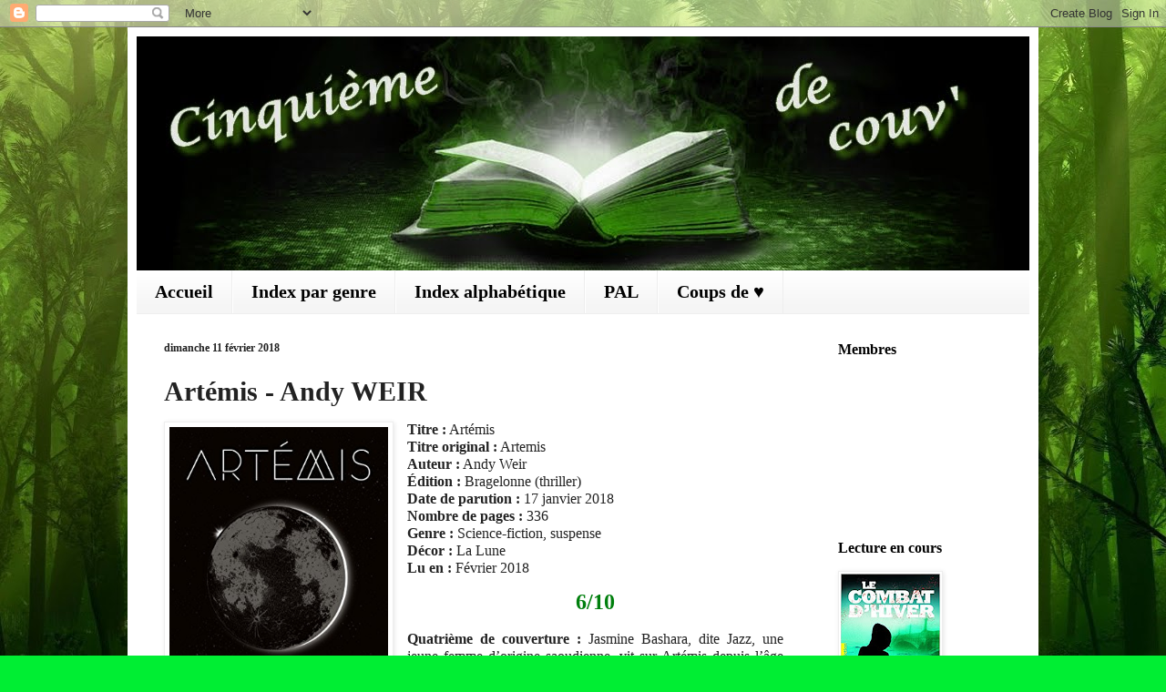

--- FILE ---
content_type: text/html; charset=UTF-8
request_url: http://cinquieme-de-couv.blogspot.com/2018/02/titre-artemis-titre-original-artemis.html
body_size: 13207
content:
<!DOCTYPE html>
<html class='v2' dir='ltr' lang='fr'>
<head>
<link href='https://www.blogger.com/static/v1/widgets/335934321-css_bundle_v2.css' rel='stylesheet' type='text/css'/>
<meta content='width=1100' name='viewport'/>
<meta content='text/html; charset=UTF-8' http-equiv='Content-Type'/>
<meta content='blogger' name='generator'/>
<link href='http://cinquieme-de-couv.blogspot.com/favicon.ico' rel='icon' type='image/x-icon'/>
<link href='http://cinquieme-de-couv.blogspot.com/2018/02/titre-artemis-titre-original-artemis.html' rel='canonical'/>
<link rel="alternate" type="application/atom+xml" title="Cinquième de Couv&#39; - Atom" href="http://cinquieme-de-couv.blogspot.com/feeds/posts/default" />
<link rel="alternate" type="application/rss+xml" title="Cinquième de Couv&#39; - RSS" href="http://cinquieme-de-couv.blogspot.com/feeds/posts/default?alt=rss" />
<link rel="service.post" type="application/atom+xml" title="Cinquième de Couv&#39; - Atom" href="https://www.blogger.com/feeds/2454905626818799969/posts/default" />

<link rel="alternate" type="application/atom+xml" title="Cinquième de Couv&#39; - Atom" href="http://cinquieme-de-couv.blogspot.com/feeds/1821987945410968542/comments/default" />
<!--Can't find substitution for tag [blog.ieCssRetrofitLinks]-->
<link href='https://blogger.googleusercontent.com/img/b/R29vZ2xl/AVvXsEgEHuXN24HiN1SxJH2OtSClsIiNH4UclJMfs0n-JVHox7weRs6As8SGWCNtqhXNIn8Gtw09HlYMejeWf9MAFeS7tbCPDV4awnOrbR-vM59a2sA2q0DXy5cH4Ffq_1G1ZKuU5gluSLifkiLB/s1600/art%25C3%25A9mis.jpg' rel='image_src'/>
<meta content='http://cinquieme-de-couv.blogspot.com/2018/02/titre-artemis-titre-original-artemis.html' property='og:url'/>
<meta content='Artémis - Andy WEIR' property='og:title'/>
<meta content='  Titre :  Artémis  Titre original :  Artemis  Auteur :  Andy Weir  Édition :  Bragelonne (thriller)  Date de parution :  17 janvier 2018  N...' property='og:description'/>
<meta content='https://blogger.googleusercontent.com/img/b/R29vZ2xl/AVvXsEgEHuXN24HiN1SxJH2OtSClsIiNH4UclJMfs0n-JVHox7weRs6As8SGWCNtqhXNIn8Gtw09HlYMejeWf9MAFeS7tbCPDV4awnOrbR-vM59a2sA2q0DXy5cH4Ffq_1G1ZKuU5gluSLifkiLB/w1200-h630-p-k-no-nu/art%25C3%25A9mis.jpg' property='og:image'/>
<title>Cinquième de Couv': Artémis - Andy WEIR</title>
<style id='page-skin-1' type='text/css'><!--
/*
-----------------------------------------------
Blogger Template Style
Name:     Simple
Designer: Blogger
URL:      www.blogger.com
----------------------------------------------- */
/* Content
----------------------------------------------- */
body {
font: normal normal 12px Arial, Tahoma, Helvetica, FreeSans, sans-serif;
color: #222222;
background: #00ee33 url(http://1.bp.blogspot.com/-X_v2_ZE3hJw/V4UBzwTSCHI/AAAAAAAABGc/LCM8QToAUZsEujvnAxGDAh9Z9rKgfMDXwCK4B/s0/lAVwDqO.jpg) repeat fixed top left;
padding: 0 40px 40px 40px;
}
html body .region-inner {
min-width: 0;
max-width: 100%;
width: auto;
}
h2 {
font-size: 22px;
}
a:link {
text-decoration:none;
color: #007f0d;
}
a:visited {
text-decoration:none;
color: #007f0d;
}
a:hover {
text-decoration:underline;
color: #007f0d;
}
.body-fauxcolumn-outer .fauxcolumn-inner {
background: transparent none repeat scroll top left;
_background-image: none;
}
.body-fauxcolumn-outer .cap-top {
position: absolute;
z-index: 1;
height: 400px;
width: 100%;
}
.body-fauxcolumn-outer .cap-top .cap-left {
width: 100%;
background: transparent none repeat-x scroll top left;
_background-image: none;
}
.content-outer {
-moz-box-shadow: 0 0 40px rgba(0, 0, 0, .15);
-webkit-box-shadow: 0 0 5px rgba(0, 0, 0, .15);
-goog-ms-box-shadow: 0 0 10px #333333;
box-shadow: 0 0 40px rgba(0, 0, 0, .15);
margin-bottom: 1px;
}
.content-inner {
padding: 10px 10px;
}
.content-inner {
background-color: #ffffff;
}
/* Header
----------------------------------------------- */
.header-outer {
background: #19cc11 url(https://resources.blogblog.com/blogblog/data/1kt/simple/gradients_light.png) repeat-x scroll 0 -400px;
_background-image: none;
}
.Header h1 {
font: normal normal 60px Arial, Tahoma, Helvetica, FreeSans, sans-serif;
color: #ffffff;
text-shadow: 1px 2px 3px rgba(0, 0, 0, .2);
}
.Header h1 a {
color: #ffffff;
}
.Header .description {
font-size: 140%;
color: #ffffff;
}
.header-inner .Header .titlewrapper {
padding: 22px 30px;
}
.header-inner .Header .descriptionwrapper {
padding: 0 30px;
}
/* Tabs
----------------------------------------------- */
.tabs-inner .section:first-child {
border-top: 0 solid #eeeeee;
}
.tabs-inner .section:first-child ul {
margin-top: -0;
border-top: 0 solid #eeeeee;
border-left: 0 solid #eeeeee;
border-right: 0 solid #eeeeee;
}
.tabs-inner .widget ul {
background: #f5f5f5 url(https://resources.blogblog.com/blogblog/data/1kt/simple/gradients_light.png) repeat-x scroll 0 -800px;
_background-image: none;
border-bottom: 1px solid #eeeeee;
margin-top: 0;
margin-left: -30px;
margin-right: -30px;
}
.tabs-inner .widget li a {
display: inline-block;
padding: .6em 1em;
font: normal bold 20px 'Times New Roman', Times, FreeSerif, serif;
color: #000000;
border-left: 1px solid #ffffff;
border-right: 1px solid #eeeeee;
}
.tabs-inner .widget li:first-child a {
border-left: none;
}
.tabs-inner .widget li.selected a, .tabs-inner .widget li a:hover {
color: #000000;
background-color: #eeeeee;
text-decoration: none;
}
/* Columns
----------------------------------------------- */
.main-outer {
border-top: 0 solid #ffffff;
}
.fauxcolumn-left-outer .fauxcolumn-inner {
border-right: 1px solid #ffffff;
}
.fauxcolumn-right-outer .fauxcolumn-inner {
border-left: 1px solid #ffffff;
}
/* Headings
----------------------------------------------- */
div.widget > h2,
div.widget h2.title {
margin: 0 0 1em 0;
font: normal bold 16px 'Times New Roman', Times, FreeSerif, serif;
color: #000000;
}
/* Widgets
----------------------------------------------- */
.widget .zippy {
color: #999999;
text-shadow: 2px 2px 1px rgba(0, 0, 0, .1);
}
.widget .popular-posts ul {
list-style: none;
}
/* Posts
----------------------------------------------- */
h2.date-header {
font: normal bold 12px 'Times New Roman', Times, FreeSerif, serif;
}
.date-header span {
background-color: rgba(0, 0, 0, 0);
color: #222222;
padding: inherit;
letter-spacing: inherit;
margin: inherit;
}
.main-inner {
padding-top: 30px;
padding-bottom: 30px;
}
.main-inner .column-center-inner {
padding: 0 15px;
}
.main-inner .column-center-inner .section {
margin: 0 15px;
}
.post {
margin: 0 0 25px 0;
}
h3.post-title, .comments h4 {
font: normal bold 30px 'Times New Roman', Times, FreeSerif, serif;
margin: .75em 0 0;
}
.post-body {
font-size: 110%;
line-height: 1.4;
position: relative;
}
.post-body img, .post-body .tr-caption-container, .Profile img, .Image img,
.BlogList .item-thumbnail img {
padding: 2px;
background: #ffffff;
border: 1px solid #eeeeee;
-moz-box-shadow: 1px 1px 5px rgba(0, 0, 0, .1);
-webkit-box-shadow: 1px 1px 5px rgba(0, 0, 0, .1);
box-shadow: 1px 1px 5px rgba(0, 0, 0, .1);
}
.post-body img, .post-body .tr-caption-container {
padding: 5px;
}
.post-body .tr-caption-container {
color: #222222;
}
.post-body .tr-caption-container img {
padding: 0;
background: transparent;
border: none;
-moz-box-shadow: 0 0 0 rgba(0, 0, 0, .1);
-webkit-box-shadow: 0 0 0 rgba(0, 0, 0, .1);
box-shadow: 0 0 0 rgba(0, 0, 0, .1);
}
.post-header {
margin: 0 0 1.5em;
line-height: 1.6;
font-size: 90%;
}
.post-footer {
margin: 20px -2px 0;
padding: 5px 10px;
color: #000000;
background-color: #f9f9f9;
border-bottom: 1px solid #eeeeee;
line-height: 1.6;
font-size: 90%;
}
#comments .comment-author {
padding-top: 1.5em;
border-top: 1px solid #ffffff;
background-position: 0 1.5em;
}
#comments .comment-author:first-child {
padding-top: 0;
border-top: none;
}
.avatar-image-container {
margin: .2em 0 0;
}
#comments .avatar-image-container img {
border: 1px solid #eeeeee;
}
/* Comments
----------------------------------------------- */
.comments .comments-content .icon.blog-author {
background-repeat: no-repeat;
background-image: url([data-uri]);
}
.comments .comments-content .loadmore a {
border-top: 1px solid #999999;
border-bottom: 1px solid #999999;
}
.comments .comment-thread.inline-thread {
background-color: #f9f9f9;
}
.comments .continue {
border-top: 2px solid #999999;
}
/* Accents
---------------------------------------------- */
.section-columns td.columns-cell {
border-left: 1px solid #ffffff;
}
.blog-pager {
background: transparent none no-repeat scroll top center;
}
.blog-pager-older-link, .home-link,
.blog-pager-newer-link {
background-color: #ffffff;
padding: 5px;
}
.footer-outer {
border-top: 0 dashed #bbbbbb;
}
/* Mobile
----------------------------------------------- */
body.mobile  {
background-size: auto;
}
.mobile .body-fauxcolumn-outer {
background: transparent none repeat scroll top left;
}
.mobile .body-fauxcolumn-outer .cap-top {
background-size: 100% auto;
}
.mobile .content-outer {
-webkit-box-shadow: 0 0 3px rgba(0, 0, 0, .15);
box-shadow: 0 0 3px rgba(0, 0, 0, .15);
}
.mobile .tabs-inner .widget ul {
margin-left: 0;
margin-right: 0;
}
.mobile .post {
margin: 0;
}
.mobile .main-inner .column-center-inner .section {
margin: 0;
}
.mobile .date-header span {
padding: 0.1em 10px;
margin: 0 -10px;
}
.mobile h3.post-title {
margin: 0;
}
.mobile .blog-pager {
background: transparent none no-repeat scroll top center;
}
.mobile .footer-outer {
border-top: none;
}
.mobile .main-inner, .mobile .footer-inner {
background-color: #ffffff;
}
.mobile-index-contents {
color: #222222;
}
.mobile-link-button {
background-color: #007f0d;
}
.mobile-link-button a:link, .mobile-link-button a:visited {
color: #ffffff;
}
.mobile .tabs-inner .section:first-child {
border-top: none;
}
.mobile .tabs-inner .PageList .widget-content {
background-color: #eeeeee;
color: #000000;
border-top: 1px solid #eeeeee;
border-bottom: 1px solid #eeeeee;
}
.mobile .tabs-inner .PageList .widget-content .pagelist-arrow {
border-left: 1px solid #eeeeee;
}

--></style>
<style id='template-skin-1' type='text/css'><!--
body {
min-width: 1000px;
}
.content-outer, .content-fauxcolumn-outer, .region-inner {
min-width: 1000px;
max-width: 1000px;
_width: 1000px;
}
.main-inner .columns {
padding-left: 0px;
padding-right: 240px;
}
.main-inner .fauxcolumn-center-outer {
left: 0px;
right: 240px;
/* IE6 does not respect left and right together */
_width: expression(this.parentNode.offsetWidth -
parseInt("0px") -
parseInt("240px") + 'px');
}
.main-inner .fauxcolumn-left-outer {
width: 0px;
}
.main-inner .fauxcolumn-right-outer {
width: 240px;
}
.main-inner .column-left-outer {
width: 0px;
right: 100%;
margin-left: -0px;
}
.main-inner .column-right-outer {
width: 240px;
margin-right: -240px;
}
#layout {
min-width: 0;
}
#layout .content-outer {
min-width: 0;
width: 800px;
}
#layout .region-inner {
min-width: 0;
width: auto;
}
body#layout div.add_widget {
padding: 8px;
}
body#layout div.add_widget a {
margin-left: 32px;
}
--></style>
<style>
    body {background-image:url(http\:\/\/1.bp.blogspot.com\/-X_v2_ZE3hJw\/V4UBzwTSCHI\/AAAAAAAABGc\/LCM8QToAUZsEujvnAxGDAh9Z9rKgfMDXwCK4B\/s0\/lAVwDqO.jpg);}
    
@media (max-width: 200px) { body {background-image:url(http\:\/\/1.bp.blogspot.com\/-X_v2_ZE3hJw\/V4UBzwTSCHI\/AAAAAAAABGc\/LCM8QToAUZsEujvnAxGDAh9Z9rKgfMDXwCK4B\/w200\/lAVwDqO.jpg);}}
@media (max-width: 400px) and (min-width: 201px) { body {background-image:url(http\:\/\/1.bp.blogspot.com\/-X_v2_ZE3hJw\/V4UBzwTSCHI\/AAAAAAAABGc\/LCM8QToAUZsEujvnAxGDAh9Z9rKgfMDXwCK4B\/w400\/lAVwDqO.jpg);}}
@media (max-width: 800px) and (min-width: 401px) { body {background-image:url(http\:\/\/1.bp.blogspot.com\/-X_v2_ZE3hJw\/V4UBzwTSCHI\/AAAAAAAABGc\/LCM8QToAUZsEujvnAxGDAh9Z9rKgfMDXwCK4B\/w800\/lAVwDqO.jpg);}}
@media (max-width: 1200px) and (min-width: 801px) { body {background-image:url(http\:\/\/1.bp.blogspot.com\/-X_v2_ZE3hJw\/V4UBzwTSCHI\/AAAAAAAABGc\/LCM8QToAUZsEujvnAxGDAh9Z9rKgfMDXwCK4B\/w1200\/lAVwDqO.jpg);}}
/* Last tag covers anything over one higher than the previous max-size cap. */
@media (min-width: 1201px) { body {background-image:url(http\:\/\/1.bp.blogspot.com\/-X_v2_ZE3hJw\/V4UBzwTSCHI\/AAAAAAAABGc\/LCM8QToAUZsEujvnAxGDAh9Z9rKgfMDXwCK4B\/w1600\/lAVwDqO.jpg);}}
  </style>
<link href='https://www.blogger.com/dyn-css/authorization.css?targetBlogID=2454905626818799969&amp;zx=7d92207c-a46b-4ed7-a3fb-d6a4d05f84ce' media='none' onload='if(media!=&#39;all&#39;)media=&#39;all&#39;' rel='stylesheet'/><noscript><link href='https://www.blogger.com/dyn-css/authorization.css?targetBlogID=2454905626818799969&amp;zx=7d92207c-a46b-4ed7-a3fb-d6a4d05f84ce' rel='stylesheet'/></noscript>
<meta name='google-adsense-platform-account' content='ca-host-pub-1556223355139109'/>
<meta name='google-adsense-platform-domain' content='blogspot.com'/>

</head>
<body class='loading variant-bold'>
<div class='navbar section' id='navbar' name='Navbar'><div class='widget Navbar' data-version='1' id='Navbar1'><script type="text/javascript">
    function setAttributeOnload(object, attribute, val) {
      if(window.addEventListener) {
        window.addEventListener('load',
          function(){ object[attribute] = val; }, false);
      } else {
        window.attachEvent('onload', function(){ object[attribute] = val; });
      }
    }
  </script>
<div id="navbar-iframe-container"></div>
<script type="text/javascript" src="https://apis.google.com/js/platform.js"></script>
<script type="text/javascript">
      gapi.load("gapi.iframes:gapi.iframes.style.bubble", function() {
        if (gapi.iframes && gapi.iframes.getContext) {
          gapi.iframes.getContext().openChild({
              url: 'https://www.blogger.com/navbar/2454905626818799969?po\x3d1821987945410968542\x26origin\x3dhttp://cinquieme-de-couv.blogspot.com',
              where: document.getElementById("navbar-iframe-container"),
              id: "navbar-iframe"
          });
        }
      });
    </script><script type="text/javascript">
(function() {
var script = document.createElement('script');
script.type = 'text/javascript';
script.src = '//pagead2.googlesyndication.com/pagead/js/google_top_exp.js';
var head = document.getElementsByTagName('head')[0];
if (head) {
head.appendChild(script);
}})();
</script>
</div></div>
<div class='body-fauxcolumns'>
<div class='fauxcolumn-outer body-fauxcolumn-outer'>
<div class='cap-top'>
<div class='cap-left'></div>
<div class='cap-right'></div>
</div>
<div class='fauxborder-left'>
<div class='fauxborder-right'></div>
<div class='fauxcolumn-inner'>
</div>
</div>
<div class='cap-bottom'>
<div class='cap-left'></div>
<div class='cap-right'></div>
</div>
</div>
</div>
<div class='content'>
<div class='content-fauxcolumns'>
<div class='fauxcolumn-outer content-fauxcolumn-outer'>
<div class='cap-top'>
<div class='cap-left'></div>
<div class='cap-right'></div>
</div>
<div class='fauxborder-left'>
<div class='fauxborder-right'></div>
<div class='fauxcolumn-inner'>
</div>
</div>
<div class='cap-bottom'>
<div class='cap-left'></div>
<div class='cap-right'></div>
</div>
</div>
</div>
<div class='content-outer'>
<div class='content-cap-top cap-top'>
<div class='cap-left'></div>
<div class='cap-right'></div>
</div>
<div class='fauxborder-left content-fauxborder-left'>
<div class='fauxborder-right content-fauxborder-right'></div>
<div class='content-inner'>
<header>
<div class='header-outer'>
<div class='header-cap-top cap-top'>
<div class='cap-left'></div>
<div class='cap-right'></div>
</div>
<div class='fauxborder-left header-fauxborder-left'>
<div class='fauxborder-right header-fauxborder-right'></div>
<div class='region-inner header-inner'>
<div class='header section' id='header' name='En-tête'><div class='widget Header' data-version='1' id='Header1'>
<div id='header-inner'>
<a href='http://cinquieme-de-couv.blogspot.com/' style='display: block'>
<img alt='Cinquième de Couv&#39;' height='257px; ' id='Header1_headerimg' src='https://blogger.googleusercontent.com/img/b/R29vZ2xl/AVvXsEgPuRlo300Lcje58hq5aoW7kVshrOAoluaxRLxrS0unoOHC3FLxXZzAQ3Gu9GRNYLbS0FUgpEbTjlNv28hhjNhXl8vILlH963DpqTiqk8DYnn9M5_mOuGmOaJmiJQEVNngVLJirnpSPnPem/s1600/bann.jpg' style='display: block' width='1000px; '/>
</a>
</div>
</div></div>
</div>
</div>
<div class='header-cap-bottom cap-bottom'>
<div class='cap-left'></div>
<div class='cap-right'></div>
</div>
</div>
</header>
<div class='tabs-outer'>
<div class='tabs-cap-top cap-top'>
<div class='cap-left'></div>
<div class='cap-right'></div>
</div>
<div class='fauxborder-left tabs-fauxborder-left'>
<div class='fauxborder-right tabs-fauxborder-right'></div>
<div class='region-inner tabs-inner'>
<div class='tabs section' id='crosscol' name='Toutes les colonnes'><div class='widget PageList' data-version='1' id='PageList2'>
<h2>Pages</h2>
<div class='widget-content'>
<ul>
<li>
<a href='http://cinquieme-de-couv.blogspot.com/'>Accueil</a>
</li>
<li>
<a href='http://cinquieme-de-couv.blogspot.com/p/index.html'>Index par genre</a>
</li>
<li>
<a href='http://cinquieme-de-couv.blogspot.com/p/index-alphabetique.html'>Index alphabétique</a>
</li>
<li>
<a href='http://cinquieme-de-couv.blogspot.com/p/pal.html'>PAL</a>
</li>
<li>
<a href='http://cinquieme-de-couv.blogspot.com/p/coups-de.html'>Coups de &#9829;</a>
</li>
</ul>
<div class='clear'></div>
</div>
</div></div>
<div class='tabs no-items section' id='crosscol-overflow' name='Cross-Column 2'></div>
</div>
</div>
<div class='tabs-cap-bottom cap-bottom'>
<div class='cap-left'></div>
<div class='cap-right'></div>
</div>
</div>
<div class='main-outer'>
<div class='main-cap-top cap-top'>
<div class='cap-left'></div>
<div class='cap-right'></div>
</div>
<div class='fauxborder-left main-fauxborder-left'>
<div class='fauxborder-right main-fauxborder-right'></div>
<div class='region-inner main-inner'>
<div class='columns fauxcolumns'>
<div class='fauxcolumn-outer fauxcolumn-center-outer'>
<div class='cap-top'>
<div class='cap-left'></div>
<div class='cap-right'></div>
</div>
<div class='fauxborder-left'>
<div class='fauxborder-right'></div>
<div class='fauxcolumn-inner'>
</div>
</div>
<div class='cap-bottom'>
<div class='cap-left'></div>
<div class='cap-right'></div>
</div>
</div>
<div class='fauxcolumn-outer fauxcolumn-left-outer'>
<div class='cap-top'>
<div class='cap-left'></div>
<div class='cap-right'></div>
</div>
<div class='fauxborder-left'>
<div class='fauxborder-right'></div>
<div class='fauxcolumn-inner'>
</div>
</div>
<div class='cap-bottom'>
<div class='cap-left'></div>
<div class='cap-right'></div>
</div>
</div>
<div class='fauxcolumn-outer fauxcolumn-right-outer'>
<div class='cap-top'>
<div class='cap-left'></div>
<div class='cap-right'></div>
</div>
<div class='fauxborder-left'>
<div class='fauxborder-right'></div>
<div class='fauxcolumn-inner'>
</div>
</div>
<div class='cap-bottom'>
<div class='cap-left'></div>
<div class='cap-right'></div>
</div>
</div>
<!-- corrects IE6 width calculation -->
<div class='columns-inner'>
<div class='column-center-outer'>
<div class='column-center-inner'>
<div class='main section' id='main' name='Principal'><div class='widget Blog' data-version='1' id='Blog1'>
<div class='blog-posts hfeed'>

          <div class="date-outer">
        
<h2 class='date-header'><span>dimanche 11 février 2018</span></h2>

          <div class="date-posts">
        
<div class='post-outer'>
<div class='post hentry uncustomized-post-template' itemprop='blogPost' itemscope='itemscope' itemtype='http://schema.org/BlogPosting'>
<meta content='https://blogger.googleusercontent.com/img/b/R29vZ2xl/AVvXsEgEHuXN24HiN1SxJH2OtSClsIiNH4UclJMfs0n-JVHox7weRs6As8SGWCNtqhXNIn8Gtw09HlYMejeWf9MAFeS7tbCPDV4awnOrbR-vM59a2sA2q0DXy5cH4Ffq_1G1ZKuU5gluSLifkiLB/s1600/art%25C3%25A9mis.jpg' itemprop='image_url'/>
<meta content='2454905626818799969' itemprop='blogId'/>
<meta content='1821987945410968542' itemprop='postId'/>
<a name='1821987945410968542'></a>
<h3 class='post-title entry-title' itemprop='name'>
Artémis - Andy WEIR
</h3>
<div class='post-header'>
<div class='post-header-line-1'></div>
</div>
<div class='post-body entry-content' id='post-body-1821987945410968542' itemprop='description articleBody'>
<a href="https://blogger.googleusercontent.com/img/b/R29vZ2xl/AVvXsEgEHuXN24HiN1SxJH2OtSClsIiNH4UclJMfs0n-JVHox7weRs6As8SGWCNtqhXNIn8Gtw09HlYMejeWf9MAFeS7tbCPDV4awnOrbR-vM59a2sA2q0DXy5cH4Ffq_1G1ZKuU5gluSLifkiLB/s1600/art%25C3%25A9mis.jpg" imageanchor="1" style="clear: left; float: left; margin-bottom: 1em; margin-right: 15px;"><img height="384" src="https://blogger.googleusercontent.com/img/b/R29vZ2xl/AVvXsEgEHuXN24HiN1SxJH2OtSClsIiNH4UclJMfs0n-JVHox7weRs6As8SGWCNtqhXNIn8Gtw09HlYMejeWf9MAFeS7tbCPDV4awnOrbR-vM59a2sA2q0DXy5cH4Ffq_1G1ZKuU5gluSLifkiLB/s1600/art%25C3%25A9mis.jpg" width="240" /></a>
<span style="font-family: &quot;Times New Roman&quot;,&quot;serif&quot;; font-size: 12.0pt; line-height: 115%; mso-fareast-font-family: &quot;Times New Roman&quot;;">
<b>Titre&nbsp;:</b> Artémis<br />
<b>Titre original&nbsp;:</b> Artemis<br />
<b>Auteur&nbsp;:</b> Andy Weir<br />
<b>Édition&nbsp;:</b> Bragelonne (thriller)<br />
<b>Date de parution&nbsp;:</b> 17 janvier 2018<br />
<b>Nombre de pages&nbsp;:</b> 336<br />
<b>Genre&nbsp;:</b> Science-fiction, suspense<br />
<b>Décor&nbsp;:</b> La Lune<br />
<b>Lu en&nbsp;:</b> Février 2018<br />
</span><br />
<center>
<span style="font-family: &quot;Times New Roman&quot;,&quot;serif&quot;; font-size: 12.0pt; line-height: 115%; mso-fareast-font-family: &quot;Times New Roman&quot;;">
<span style="color: #007f0d;"><span style="font-size: x-large;"><b> 6/10 </b></span></span></span></center>
<span style="font-family: &quot;Times New Roman&quot;,&quot;serif&quot;; font-size: 12.0pt; line-height: 115%; mso-fareast-font-family: &quot;Times New Roman&quot;;">
</span>
<div align="justify">
<span style="font-family: &quot;Times New Roman&quot;,&quot;serif&quot;; font-size: 12.0pt; line-height: 115%; mso-fareast-font-family: &quot;Times New Roman&quot;;"><br /></span>
<span style="font-family: &quot;Times New Roman&quot;,&quot;serif&quot;; font-size: 12.0pt; line-height: 115%; mso-fareast-font-family: &quot;Times New Roman&quot;;"><b>Quatrième de couverture&nbsp;:</b> Jasmine Bashara, dite Jazz, une jeune femme d&#8217;origine saoudienne, vit sur Artémis depuis l&#8217;âge de six ans. Elle connaît la cité lunaire comme sa poche&nbsp;: ses cinq bulles où se répartissent toutes les classes sociales, du plus riche au plus misérable, ses lois si particulières &#8211; et pas seulement gravitationnelles &#8211; et sa corruption. La vie sur Artémis est rude quand on n&#8217;est pas un riche touriste ou un milliardaire. Jazz rêve d&#8217;une vie meilleure, et son job de porteuse (elle livre à domicile les denrées légales et de contrebande importées de Terre) ne lui promet guère d&#8217;évolution. Une chose est sûre&nbsp;: elle ne compte pas dormir toute sa vie dans un &#171; cercueil &#187;, ces couchettes ultra réduites où se serrent les pauvres.
<br /><br />
Quand un de ses riches clients lui propose un job risqué, elle ne peut pas refuser&nbsp;: c&#8217;est un défi bien payé. Mais elle ne se doute pas qu&#8217;elle prend part à une conspiration politique dont le but est de renverser le pouvoir sur Artémis, et de prendre le contrôle des 2000 âmes qui vivent sur la Lune... 
</span><br />
<span style="font-family: &quot;Times New Roman&quot;,&quot;serif&quot;; font-size: 12.0pt; line-height: 115%; mso-fareast-font-family: &quot;Times New Roman&quot;;"></span><br/>
<span style="font-family: &quot;Times New Roman&quot;,&quot;serif&quot;; font-size: 12.0pt; line-height: 115%; mso-fareast-font-family: &quot;Times New Roman&quot;;"><b>Mon avis&nbsp;:</b> J&#8217;ai déjà lu <i>Seul sur Mars</i> de cet auteur, que j&#8217;avais beaucoup aimé. Là, dans ce nouveau roman, on se rend sur la Lune. Artémis est une ville qui s&#8217;est construite sur la Lune. Cinq sortes de grosses bulles accueillent les habitants et les nombreux touristes venus découvrir le site d&#8217;alunissage d&#8217;Armstrong. 
<br /><br />
J&#8217;ai beaucoup aimé découvrir la vie sur la Lune comme l&#8217;imagine l&#8217;auteur, il y a d&#8217;ailleurs, pour mon plus grand bonheur, plus de détails de la planète que dans <i>Seul sur Mars</i>. On se laisse prendre au jeu, on suis Jazz, une jeune femme qui tente de réussir son test pour pouvoir devenir maître en sortie de la bulle pour accompagner les touristes et gagner rapidement de l&#8217;argent. Son besoin d&#8217;argent la mène sur des pistes quelque peu glissantes, et elle va se retrouver dans une drôle de situation. C&#8217;est là que l&#8217;histoire devient intéressante, quand elle devient malgré elle vandale, puis la cible de ceux qui ont été touchés. Elle doit se cacher pour sauver sa vie. Mais où se cacher sur la Lune&nbsp;?
<br /><br />
La pseudo-course-poursuite sur la Lune est très intéressante, j&#8217;ai apprécié ces moments. Malgré tout, j&#8217;ai trouvé le tout un peu long à démarrer, certains éléments un peu trop &#171;&nbsp;fuck yeah M&#8217;urica&nbsp;! &nbsp;&#187; et j&#8217;ai eu l&#8217;impression d&#8217;être beaucoup moins impliquée dans l&#8217;histoire que dans <i>Seul sur Mars</i>. En gros, j&#8217;ai passé un assez bon moment, mais ça manquait un peu de sel et ce qui est vraiment intéressant tarde vraiment à venir. En plus, je suis vraiment étonnée d&#8217;avoir trouvé un certain nombre de fautes d&#8217;orthographe ou mauvaises frappes... Pour un livre publié par une maison d&#8217;édition aussi grande, c&#8217;est un peu moche, il faut se l&#8217;avouer. Peut-être qu&#8217;il aurait fallu laisser un peu plus de temps au traducteur pour lui permettre de rendre un meilleur travail, aucune idée, mais c&#8217;est un peu laid. 
<br /><br />
Pour conclure&nbsp;: pas mal, mais aurait pu mieux faire vu ce que l&#8217;auteur est capable d&#8217;offrir, au vu de son premier roman.
</span>
<center>
<br /><span style="font-family: &quot;Times New Roman&quot;,&quot;serif&quot;; font-size: 12.0pt; line-height: 115%; mso-fareast-font-family: &quot;Times New Roman&quot;;">
<span style="color: #007f0d;"><span style="font-size: large;"><b> Pas mal mais aurait pu mieux faire.</b></span></span></span></center>
</div>
<span style="font-family: &quot;Times New Roman&quot;,&quot;serif&quot;; font-size: 12.0pt; line-height: 115%; mso-fareast-font-family: &quot;Times New Roman&quot;;">
</span>

<div style='clear: both;'></div>
</div>
<div class='post-footer'>
<div class='post-footer-line post-footer-line-1'>
<span class='post-author vcard'>
Publié par
<span class='fn' itemprop='author' itemscope='itemscope' itemtype='http://schema.org/Person'>
<meta content='https://www.blogger.com/profile/09456710045744427432' itemprop='url'/>
<a class='g-profile' href='https://www.blogger.com/profile/09456710045744427432' rel='author' title='author profile'>
<span itemprop='name'>Sandra</span>
</a>
</span>
</span>
<span class='post-timestamp'>
à
<meta content='http://cinquieme-de-couv.blogspot.com/2018/02/titre-artemis-titre-original-artemis.html' itemprop='url'/>
<a class='timestamp-link' href='http://cinquieme-de-couv.blogspot.com/2018/02/titre-artemis-titre-original-artemis.html' rel='bookmark' title='permanent link'><abbr class='published' itemprop='datePublished' title='2018-02-11T13:43:00+01:00'>13:43</abbr></a>
</span>
<span class='post-comment-link'>
</span>
<span class='post-icons'>
<span class='item-control blog-admin pid-1511814199'>
<a href='https://www.blogger.com/post-edit.g?blogID=2454905626818799969&postID=1821987945410968542&from=pencil' title='Modifier l&#39;article'>
<img alt='' class='icon-action' height='18' src='https://resources.blogblog.com/img/icon18_edit_allbkg.gif' width='18'/>
</a>
</span>
</span>
<div class='post-share-buttons goog-inline-block'>
<a class='goog-inline-block share-button sb-email' href='https://www.blogger.com/share-post.g?blogID=2454905626818799969&postID=1821987945410968542&target=email' target='_blank' title='Envoyer par e-mail'><span class='share-button-link-text'>Envoyer par e-mail</span></a><a class='goog-inline-block share-button sb-blog' href='https://www.blogger.com/share-post.g?blogID=2454905626818799969&postID=1821987945410968542&target=blog' onclick='window.open(this.href, "_blank", "height=270,width=475"); return false;' target='_blank' title='BlogThis!'><span class='share-button-link-text'>BlogThis!</span></a><a class='goog-inline-block share-button sb-twitter' href='https://www.blogger.com/share-post.g?blogID=2454905626818799969&postID=1821987945410968542&target=twitter' target='_blank' title='Partager sur X'><span class='share-button-link-text'>Partager sur X</span></a><a class='goog-inline-block share-button sb-facebook' href='https://www.blogger.com/share-post.g?blogID=2454905626818799969&postID=1821987945410968542&target=facebook' onclick='window.open(this.href, "_blank", "height=430,width=640"); return false;' target='_blank' title='Partager sur Facebook'><span class='share-button-link-text'>Partager sur Facebook</span></a><a class='goog-inline-block share-button sb-pinterest' href='https://www.blogger.com/share-post.g?blogID=2454905626818799969&postID=1821987945410968542&target=pinterest' target='_blank' title='Partager sur Pinterest'><span class='share-button-link-text'>Partager sur Pinterest</span></a>
</div>
</div>
<div class='post-footer-line post-footer-line-2'>
<span class='post-labels'>
Libellés :
<a href='http://cinquieme-de-couv.blogspot.com/search/label/SF%20%2F%20Dystopie' rel='tag'>SF / Dystopie</a>,
<a href='http://cinquieme-de-couv.blogspot.com/search/label/Suspense' rel='tag'>Suspense</a>
</span>
</div>
<div class='post-footer-line post-footer-line-3'>
<span class='post-location'>
</span>
</div>
</div>
</div>
<div class='comments' id='comments'>
<a name='comments'></a>
<h4>Aucun commentaire:</h4>
<div id='Blog1_comments-block-wrapper'>
<dl class='avatar-comment-indent' id='comments-block'>
</dl>
</div>
<p class='comment-footer'>
<div class='comment-form'>
<a name='comment-form'></a>
<h4 id='comment-post-message'>Enregistrer un commentaire</h4>
<p>
</p>
<a href='https://www.blogger.com/comment/frame/2454905626818799969?po=1821987945410968542&hl=fr&saa=85391&origin=http://cinquieme-de-couv.blogspot.com' id='comment-editor-src'></a>
<iframe allowtransparency='true' class='blogger-iframe-colorize blogger-comment-from-post' frameborder='0' height='410px' id='comment-editor' name='comment-editor' src='' width='100%'></iframe>
<script src='https://www.blogger.com/static/v1/jsbin/2830521187-comment_from_post_iframe.js' type='text/javascript'></script>
<script type='text/javascript'>
      BLOG_CMT_createIframe('https://www.blogger.com/rpc_relay.html');
    </script>
</div>
</p>
</div>
</div>

        </div></div>
      
</div>
<div class='blog-pager' id='blog-pager'>
<span id='blog-pager-newer-link'>
<a class='blog-pager-newer-link' href='http://cinquieme-de-couv.blogspot.com/2018/02/neo-monde-tome-1-teddy-roch.html' id='Blog1_blog-pager-newer-link' title='Article plus récent'>Article plus récent</a>
</span>
<span id='blog-pager-older-link'>
<a class='blog-pager-older-link' href='http://cinquieme-de-couv.blogspot.com/2018/02/inde-panda-volume-5-fevrier-2018.html' id='Blog1_blog-pager-older-link' title='Article plus ancien'>Article plus ancien</a>
</span>
<a class='home-link' href='http://cinquieme-de-couv.blogspot.com/'>Accueil</a>
</div>
<div class='clear'></div>
<div class='post-feeds'>
<div class='feed-links'>
Inscription à :
<a class='feed-link' href='http://cinquieme-de-couv.blogspot.com/feeds/1821987945410968542/comments/default' target='_blank' type='application/atom+xml'>Publier les commentaires (Atom)</a>
</div>
</div>
</div></div>
</div>
</div>
<div class='column-left-outer'>
<div class='column-left-inner'>
<aside>
</aside>
</div>
</div>
<div class='column-right-outer'>
<div class='column-right-inner'>
<aside>
<div class='sidebar section' id='sidebar-right-1'><div class='widget Followers' data-version='1' id='Followers1'>
<h2 class='title'>Membres</h2>
<div class='widget-content'>
<div id='Followers1-wrapper'>
<div style='margin-right:2px;'>
<div><script type="text/javascript" src="https://apis.google.com/js/platform.js"></script>
<div id="followers-iframe-container"></div>
<script type="text/javascript">
    window.followersIframe = null;
    function followersIframeOpen(url) {
      gapi.load("gapi.iframes", function() {
        if (gapi.iframes && gapi.iframes.getContext) {
          window.followersIframe = gapi.iframes.getContext().openChild({
            url: url,
            where: document.getElementById("followers-iframe-container"),
            messageHandlersFilter: gapi.iframes.CROSS_ORIGIN_IFRAMES_FILTER,
            messageHandlers: {
              '_ready': function(obj) {
                window.followersIframe.getIframeEl().height = obj.height;
              },
              'reset': function() {
                window.followersIframe.close();
                followersIframeOpen("https://www.blogger.com/followers/frame/2454905626818799969?colors\x3dCgt0cmFuc3BhcmVudBILdHJhbnNwYXJlbnQaByMyMjIyMjIiByMwMDdmMGQqByNmZmZmZmYyByMwMDAwMDA6ByMyMjIyMjJCByMwMDdmMGRKByM5OTk5OTlSByMwMDdmMGRaC3RyYW5zcGFyZW50\x26pageSize\x3d21\x26hl\x3dfr\x26origin\x3dhttp://cinquieme-de-couv.blogspot.com");
              },
              'open': function(url) {
                window.followersIframe.close();
                followersIframeOpen(url);
              }
            }
          });
        }
      });
    }
    followersIframeOpen("https://www.blogger.com/followers/frame/2454905626818799969?colors\x3dCgt0cmFuc3BhcmVudBILdHJhbnNwYXJlbnQaByMyMjIyMjIiByMwMDdmMGQqByNmZmZmZmYyByMwMDAwMDA6ByMyMjIyMjJCByMwMDdmMGRKByM5OTk5OTlSByMwMDdmMGRaC3RyYW5zcGFyZW50\x26pageSize\x3d21\x26hl\x3dfr\x26origin\x3dhttp://cinquieme-de-couv.blogspot.com");
  </script></div>
</div>
</div>
<div class='clear'></div>
</div>
</div><div class='widget Image' data-version='1' id='Image1'>
<h2>Lecture en cours</h2>
<div class='widget-content'>
<img alt='Lecture en cours' height='180' id='Image1_img' src='https://blogger.googleusercontent.com/img/b/R29vZ2xl/AVvXsEiO5haxVm_DRDbQaG42hqf0QdN08V0Il9JRO_a3f6X6fsNkszmqKBgtRvuUw0xJuBPqY3J3zJYLjAFnNxM_NcZ7CltALqsZ9ZS0B0xXzvzWxMK0OG_ln4N47x30RT-XeB57e-vSPM3RQAxX/s180/le+combat+d%2527hiver.jpg' width='109'/>
<br/>
</div>
<div class='clear'></div>
</div><div class='widget Label' data-version='1' id='Label1'>
<h2>Genres</h2>
<div class='widget-content list-label-widget-content'>
<ul>
<li>
<a dir='ltr' href='http://cinquieme-de-couv.blogspot.com/search/label/BD%20%2F%20Manga'>BD / Manga</a>
<span dir='ltr'>(6)</span>
</li>
<li>
<a dir='ltr' href='http://cinquieme-de-couv.blogspot.com/search/label/Classique'>Classique</a>
<span dir='ltr'>(31)</span>
</li>
<li>
<a dir='ltr' href='http://cinquieme-de-couv.blogspot.com/search/label/Fantastique'>Fantastique</a>
<span dir='ltr'>(30)</span>
</li>
<li>
<a dir='ltr' href='http://cinquieme-de-couv.blogspot.com/search/label/Humour'>Humour</a>
<span dir='ltr'>(16)</span>
</li>
<li>
<a dir='ltr' href='http://cinquieme-de-couv.blogspot.com/search/label/Litt%C3%A9rature'>Littérature</a>
<span dir='ltr'>(21)</span>
</li>
<li>
<a dir='ltr' href='http://cinquieme-de-couv.blogspot.com/search/label/SF%20%2F%20Dystopie'>SF / Dystopie</a>
<span dir='ltr'>(19)</span>
</li>
<li>
<a dir='ltr' href='http://cinquieme-de-couv.blogspot.com/search/label/Thriller%20%2F%20Policier'>Thriller / Policier</a>
<span dir='ltr'>(134)</span>
</li>
<li>
<a dir='ltr' href='http://cinquieme-de-couv.blogspot.com/search/label/Th%C3%A9%C3%A2tre'>Théâtre</a>
<span dir='ltr'>(41)</span>
</li>
<li>
<a dir='ltr' href='http://cinquieme-de-couv.blogspot.com/search/label/T%C3%A9moignage'>Témoignage</a>
<span dir='ltr'>(17)</span>
</li>
</ul>
<div class='clear'></div>
</div>
</div><div class='widget Text' data-version='1' id='Text2'>
<h2 class='title'>Votez ! :)</h2>
<div class='widget-content'>
<a href="http://www.root-top.com/topsite/accrosetmordus/in.php?ID=111"><br /><img border="0" src="http://img.root-top.com/topsite/accrosetmordus/banner.gif" / /><br /></a>
</div>
<div class='clear'></div>
</div><div class='widget Image' data-version='1' id='Image2'>
<h2>Le Forum A&amp;M</h2>
<div class='widget-content'>
<a href='http://www.sanctuairedelalecture.com/'>
<img alt='Le Forum A&amp;M' height='162' id='Image2_img' src='https://blogger.googleusercontent.com/img/b/R29vZ2xl/AVvXsEhjPsPCyo9FVeV-lmvOq90h3130XVZax122Ct9lEh1c33owiyDZptpyXVvTPf2_5wXUz6UDjGV9kBi4KFsWYS5gu64DkMrt9fuiUQJ0rXaE-hB2w-RZeghgHARBo_fqC2FyRvLE03tlzUPD/s1600/aetm+bis.jpg' width='120'/>
</a>
<br/>
</div>
<div class='clear'></div>
</div><div class='widget BlogArchive' data-version='1' id='BlogArchive1'>
<h2>Archives</h2>
<div class='widget-content'>
<div id='ArchiveList'>
<div id='BlogArchive1_ArchiveList'>
<select id='BlogArchive1_ArchiveMenu'>
<option value=''>Archives</option>
<option value='http://cinquieme-de-couv.blogspot.com/2025/09/'>sept. 2025 (1)</option>
<option value='http://cinquieme-de-couv.blogspot.com/2025/08/'>août 2025 (4)</option>
<option value='http://cinquieme-de-couv.blogspot.com/2019/10/'>oct. 2019 (1)</option>
<option value='http://cinquieme-de-couv.blogspot.com/2019/08/'>août 2019 (3)</option>
<option value='http://cinquieme-de-couv.blogspot.com/2019/07/'>juil. 2019 (2)</option>
<option value='http://cinquieme-de-couv.blogspot.com/2018/12/'>déc. 2018 (2)</option>
<option value='http://cinquieme-de-couv.blogspot.com/2018/11/'>nov. 2018 (1)</option>
<option value='http://cinquieme-de-couv.blogspot.com/2018/10/'>oct. 2018 (1)</option>
<option value='http://cinquieme-de-couv.blogspot.com/2018/09/'>sept. 2018 (1)</option>
<option value='http://cinquieme-de-couv.blogspot.com/2018/08/'>août 2018 (3)</option>
<option value='http://cinquieme-de-couv.blogspot.com/2018/07/'>juil. 2018 (3)</option>
<option value='http://cinquieme-de-couv.blogspot.com/2018/06/'>juin 2018 (1)</option>
<option value='http://cinquieme-de-couv.blogspot.com/2018/05/'>mai 2018 (3)</option>
<option value='http://cinquieme-de-couv.blogspot.com/2018/04/'>avr. 2018 (4)</option>
<option value='http://cinquieme-de-couv.blogspot.com/2018/03/'>mars 2018 (5)</option>
<option value='http://cinquieme-de-couv.blogspot.com/2018/02/'>févr. 2018 (9)</option>
<option value='http://cinquieme-de-couv.blogspot.com/2018/01/'>janv. 2018 (12)</option>
<option value='http://cinquieme-de-couv.blogspot.com/2017/12/'>déc. 2017 (4)</option>
<option value='http://cinquieme-de-couv.blogspot.com/2017/11/'>nov. 2017 (8)</option>
<option value='http://cinquieme-de-couv.blogspot.com/2017/10/'>oct. 2017 (7)</option>
<option value='http://cinquieme-de-couv.blogspot.com/2017/09/'>sept. 2017 (6)</option>
<option value='http://cinquieme-de-couv.blogspot.com/2017/08/'>août 2017 (5)</option>
<option value='http://cinquieme-de-couv.blogspot.com/2017/07/'>juil. 2017 (1)</option>
<option value='http://cinquieme-de-couv.blogspot.com/2017/06/'>juin 2017 (3)</option>
<option value='http://cinquieme-de-couv.blogspot.com/2017/05/'>mai 2017 (13)</option>
<option value='http://cinquieme-de-couv.blogspot.com/2017/04/'>avr. 2017 (2)</option>
<option value='http://cinquieme-de-couv.blogspot.com/2017/03/'>mars 2017 (8)</option>
<option value='http://cinquieme-de-couv.blogspot.com/2017/02/'>févr. 2017 (6)</option>
<option value='http://cinquieme-de-couv.blogspot.com/2017/01/'>janv. 2017 (13)</option>
<option value='http://cinquieme-de-couv.blogspot.com/2016/12/'>déc. 2016 (7)</option>
<option value='http://cinquieme-de-couv.blogspot.com/2016/11/'>nov. 2016 (6)</option>
<option value='http://cinquieme-de-couv.blogspot.com/2016/10/'>oct. 2016 (9)</option>
<option value='http://cinquieme-de-couv.blogspot.com/2016/09/'>sept. 2016 (16)</option>
<option value='http://cinquieme-de-couv.blogspot.com/2016/08/'>août 2016 (10)</option>
<option value='http://cinquieme-de-couv.blogspot.com/2016/07/'>juil. 2016 (26)</option>
<option value='http://cinquieme-de-couv.blogspot.com/2016/06/'>juin 2016 (14)</option>
<option value='http://cinquieme-de-couv.blogspot.com/2016/05/'>mai 2016 (7)</option>
<option value='http://cinquieme-de-couv.blogspot.com/2016/04/'>avr. 2016 (7)</option>
<option value='http://cinquieme-de-couv.blogspot.com/2016/03/'>mars 2016 (4)</option>
<option value='http://cinquieme-de-couv.blogspot.com/2016/02/'>févr. 2016 (4)</option>
<option value='http://cinquieme-de-couv.blogspot.com/2016/01/'>janv. 2016 (3)</option>
<option value='http://cinquieme-de-couv.blogspot.com/2015/12/'>déc. 2015 (1)</option>
<option value='http://cinquieme-de-couv.blogspot.com/2015/11/'>nov. 2015 (1)</option>
<option value='http://cinquieme-de-couv.blogspot.com/2015/10/'>oct. 2015 (5)</option>
<option value='http://cinquieme-de-couv.blogspot.com/2015/09/'>sept. 2015 (1)</option>
<option value='http://cinquieme-de-couv.blogspot.com/2015/08/'>août 2015 (6)</option>
<option value='http://cinquieme-de-couv.blogspot.com/2015/07/'>juil. 2015 (10)</option>
<option value='http://cinquieme-de-couv.blogspot.com/2015/06/'>juin 2015 (1)</option>
<option value='http://cinquieme-de-couv.blogspot.com/2015/05/'>mai 2015 (6)</option>
<option value='http://cinquieme-de-couv.blogspot.com/2015/04/'>avr. 2015 (4)</option>
<option value='http://cinquieme-de-couv.blogspot.com/2015/03/'>mars 2015 (2)</option>
<option value='http://cinquieme-de-couv.blogspot.com/2015/02/'>févr. 2015 (4)</option>
<option value='http://cinquieme-de-couv.blogspot.com/2015/01/'>janv. 2015 (1)</option>
<option value='http://cinquieme-de-couv.blogspot.com/2014/12/'>déc. 2014 (1)</option>
<option value='http://cinquieme-de-couv.blogspot.com/2014/10/'>oct. 2014 (7)</option>
<option value='http://cinquieme-de-couv.blogspot.com/2014/09/'>sept. 2014 (16)</option>
<option value='http://cinquieme-de-couv.blogspot.com/2014/08/'>août 2014 (3)</option>
<option value='http://cinquieme-de-couv.blogspot.com/2014/07/'>juil. 2014 (3)</option>
<option value='http://cinquieme-de-couv.blogspot.com/2014/06/'>juin 2014 (2)</option>
<option value='http://cinquieme-de-couv.blogspot.com/2014/05/'>mai 2014 (1)</option>
<option value='http://cinquieme-de-couv.blogspot.com/2014/04/'>avr. 2014 (3)</option>
<option value='http://cinquieme-de-couv.blogspot.com/2014/03/'>mars 2014 (4)</option>
</select>
</div>
</div>
<div class='clear'></div>
</div>
</div><div class='widget Profile' data-version='1' id='Profile1'>
<h2>Qui suis-je</h2>
<div class='widget-content'>
<a href='https://www.blogger.com/profile/09456710045744427432'><img alt='Ma photo' class='profile-img' height='80' src='//blogger.googleusercontent.com/img/b/R29vZ2xl/AVvXsEjNhUlQpPP0fxZHWdw-j3-KWiKorwuB70s59AyjmDg8t_9bV6RhlWwNeMJxKRKBvkIDrfFneI1v1s47ZjfxYyW5Dps43qkMWDGStxSJHG5bcLZ_S4GTr-U1iEox0mmYCns/s113/rose+crayon.jpg' width='80'/></a>
<dl class='profile-datablock'>
<dt class='profile-data'>
<a class='profile-name-link g-profile' href='https://www.blogger.com/profile/09456710045744427432' rel='author' style='background-image: url(//www.blogger.com/img/logo-16.png);'>
Sandra
</a>
</dt>
</dl>
<a class='profile-link' href='https://www.blogger.com/profile/09456710045744427432' rel='author'>Afficher mon profil complet</a>
<div class='clear'></div>
</div>
</div></div>
</aside>
</div>
</div>
</div>
<div style='clear: both'></div>
<!-- columns -->
</div>
<!-- main -->
</div>
</div>
<div class='main-cap-bottom cap-bottom'>
<div class='cap-left'></div>
<div class='cap-right'></div>
</div>
</div>
<footer>
<div class='footer-outer'>
<div class='footer-cap-top cap-top'>
<div class='cap-left'></div>
<div class='cap-right'></div>
</div>
<div class='fauxborder-left footer-fauxborder-left'>
<div class='fauxborder-right footer-fauxborder-right'></div>
<div class='region-inner footer-inner'>
<div class='foot no-items section' id='footer-1'></div>
<table border='0' cellpadding='0' cellspacing='0' class='section-columns columns-2'>
<tbody>
<tr>
<td class='first columns-cell'>
<div class='foot no-items section' id='footer-2-1'></div>
</td>
<td class='columns-cell'>
<div class='foot no-items section' id='footer-2-2'></div>
</td>
</tr>
</tbody>
</table>
<!-- outside of the include in order to lock Attribution widget -->
<div class='foot section' id='footer-3' name='Pied de page'><div class='widget Attribution' data-version='1' id='Attribution1'>
<div class='widget-content' style='text-align: center;'>
Thème Simple. Fourni par <a href='https://www.blogger.com' target='_blank'>Blogger</a>.
</div>
<div class='clear'></div>
</div></div>
</div>
</div>
<div class='footer-cap-bottom cap-bottom'>
<div class='cap-left'></div>
<div class='cap-right'></div>
</div>
</div>
</footer>
<!-- content -->
</div>
</div>
<div class='content-cap-bottom cap-bottom'>
<div class='cap-left'></div>
<div class='cap-right'></div>
</div>
</div>
</div>
<script type='text/javascript'>
    window.setTimeout(function() {
        document.body.className = document.body.className.replace('loading', '');
      }, 10);
  </script>

<script type="text/javascript" src="https://www.blogger.com/static/v1/widgets/2028843038-widgets.js"></script>
<script type='text/javascript'>
window['__wavt'] = 'AOuZoY6CYnBt0DIPREPCa-K1h2d670RW0w:1769505491747';_WidgetManager._Init('//www.blogger.com/rearrange?blogID\x3d2454905626818799969','//cinquieme-de-couv.blogspot.com/2018/02/titre-artemis-titre-original-artemis.html','2454905626818799969');
_WidgetManager._SetDataContext([{'name': 'blog', 'data': {'blogId': '2454905626818799969', 'title': 'Cinqui\xe8me de Couv\x27', 'url': 'http://cinquieme-de-couv.blogspot.com/2018/02/titre-artemis-titre-original-artemis.html', 'canonicalUrl': 'http://cinquieme-de-couv.blogspot.com/2018/02/titre-artemis-titre-original-artemis.html', 'homepageUrl': 'http://cinquieme-de-couv.blogspot.com/', 'searchUrl': 'http://cinquieme-de-couv.blogspot.com/search', 'canonicalHomepageUrl': 'http://cinquieme-de-couv.blogspot.com/', 'blogspotFaviconUrl': 'http://cinquieme-de-couv.blogspot.com/favicon.ico', 'bloggerUrl': 'https://www.blogger.com', 'hasCustomDomain': false, 'httpsEnabled': true, 'enabledCommentProfileImages': true, 'gPlusViewType': 'FILTERED_POSTMOD', 'adultContent': false, 'analyticsAccountNumber': '', 'encoding': 'UTF-8', 'locale': 'fr', 'localeUnderscoreDelimited': 'fr', 'languageDirection': 'ltr', 'isPrivate': false, 'isMobile': false, 'isMobileRequest': false, 'mobileClass': '', 'isPrivateBlog': false, 'isDynamicViewsAvailable': true, 'feedLinks': '\x3clink rel\x3d\x22alternate\x22 type\x3d\x22application/atom+xml\x22 title\x3d\x22Cinqui\xe8me de Couv\x26#39; - Atom\x22 href\x3d\x22http://cinquieme-de-couv.blogspot.com/feeds/posts/default\x22 /\x3e\n\x3clink rel\x3d\x22alternate\x22 type\x3d\x22application/rss+xml\x22 title\x3d\x22Cinqui\xe8me de Couv\x26#39; - RSS\x22 href\x3d\x22http://cinquieme-de-couv.blogspot.com/feeds/posts/default?alt\x3drss\x22 /\x3e\n\x3clink rel\x3d\x22service.post\x22 type\x3d\x22application/atom+xml\x22 title\x3d\x22Cinqui\xe8me de Couv\x26#39; - Atom\x22 href\x3d\x22https://www.blogger.com/feeds/2454905626818799969/posts/default\x22 /\x3e\n\n\x3clink rel\x3d\x22alternate\x22 type\x3d\x22application/atom+xml\x22 title\x3d\x22Cinqui\xe8me de Couv\x26#39; - Atom\x22 href\x3d\x22http://cinquieme-de-couv.blogspot.com/feeds/1821987945410968542/comments/default\x22 /\x3e\n', 'meTag': '', 'adsenseHostId': 'ca-host-pub-1556223355139109', 'adsenseHasAds': false, 'adsenseAutoAds': false, 'boqCommentIframeForm': true, 'loginRedirectParam': '', 'isGoogleEverywhereLinkTooltipEnabled': true, 'view': '', 'dynamicViewsCommentsSrc': '//www.blogblog.com/dynamicviews/4224c15c4e7c9321/js/comments.js', 'dynamicViewsScriptSrc': '//www.blogblog.com/dynamicviews/6e0d22adcfa5abea', 'plusOneApiSrc': 'https://apis.google.com/js/platform.js', 'disableGComments': true, 'interstitialAccepted': false, 'sharing': {'platforms': [{'name': 'Obtenir le lien', 'key': 'link', 'shareMessage': 'Obtenir le lien', 'target': ''}, {'name': 'Facebook', 'key': 'facebook', 'shareMessage': 'Partager sur Facebook', 'target': 'facebook'}, {'name': 'BlogThis!', 'key': 'blogThis', 'shareMessage': 'BlogThis!', 'target': 'blog'}, {'name': 'X', 'key': 'twitter', 'shareMessage': 'Partager sur X', 'target': 'twitter'}, {'name': 'Pinterest', 'key': 'pinterest', 'shareMessage': 'Partager sur Pinterest', 'target': 'pinterest'}, {'name': 'E-mail', 'key': 'email', 'shareMessage': 'E-mail', 'target': 'email'}], 'disableGooglePlus': true, 'googlePlusShareButtonWidth': 0, 'googlePlusBootstrap': '\x3cscript type\x3d\x22text/javascript\x22\x3ewindow.___gcfg \x3d {\x27lang\x27: \x27fr\x27};\x3c/script\x3e'}, 'hasCustomJumpLinkMessage': false, 'jumpLinkMessage': 'Lire la suite', 'pageType': 'item', 'postId': '1821987945410968542', 'postImageThumbnailUrl': 'https://blogger.googleusercontent.com/img/b/R29vZ2xl/AVvXsEgEHuXN24HiN1SxJH2OtSClsIiNH4UclJMfs0n-JVHox7weRs6As8SGWCNtqhXNIn8Gtw09HlYMejeWf9MAFeS7tbCPDV4awnOrbR-vM59a2sA2q0DXy5cH4Ffq_1G1ZKuU5gluSLifkiLB/s72-c/art%25C3%25A9mis.jpg', 'postImageUrl': 'https://blogger.googleusercontent.com/img/b/R29vZ2xl/AVvXsEgEHuXN24HiN1SxJH2OtSClsIiNH4UclJMfs0n-JVHox7weRs6As8SGWCNtqhXNIn8Gtw09HlYMejeWf9MAFeS7tbCPDV4awnOrbR-vM59a2sA2q0DXy5cH4Ffq_1G1ZKuU5gluSLifkiLB/s1600/art%25C3%25A9mis.jpg', 'pageName': 'Art\xe9mis - Andy WEIR', 'pageTitle': 'Cinqui\xe8me de Couv\x27: Art\xe9mis - Andy WEIR'}}, {'name': 'features', 'data': {}}, {'name': 'messages', 'data': {'edit': 'Modifier', 'linkCopiedToClipboard': 'Lien copi\xe9 dans le presse-papiers\xa0!', 'ok': 'OK', 'postLink': 'Publier le lien'}}, {'name': 'template', 'data': {'name': 'Simple', 'localizedName': 'Simple', 'isResponsive': false, 'isAlternateRendering': false, 'isCustom': false, 'variant': 'bold', 'variantId': 'bold'}}, {'name': 'view', 'data': {'classic': {'name': 'classic', 'url': '?view\x3dclassic'}, 'flipcard': {'name': 'flipcard', 'url': '?view\x3dflipcard'}, 'magazine': {'name': 'magazine', 'url': '?view\x3dmagazine'}, 'mosaic': {'name': 'mosaic', 'url': '?view\x3dmosaic'}, 'sidebar': {'name': 'sidebar', 'url': '?view\x3dsidebar'}, 'snapshot': {'name': 'snapshot', 'url': '?view\x3dsnapshot'}, 'timeslide': {'name': 'timeslide', 'url': '?view\x3dtimeslide'}, 'isMobile': false, 'title': 'Art\xe9mis - Andy WEIR', 'description': '  Titre\xa0:  Art\xe9mis  Titre original\xa0:  Artemis  Auteur\xa0:  Andy Weir  \xc9dition\xa0:  Bragelonne (thriller)  Date de parution\xa0:  17 janvier 2018  N...', 'featuredImage': 'https://blogger.googleusercontent.com/img/b/R29vZ2xl/AVvXsEgEHuXN24HiN1SxJH2OtSClsIiNH4UclJMfs0n-JVHox7weRs6As8SGWCNtqhXNIn8Gtw09HlYMejeWf9MAFeS7tbCPDV4awnOrbR-vM59a2sA2q0DXy5cH4Ffq_1G1ZKuU5gluSLifkiLB/s1600/art%25C3%25A9mis.jpg', 'url': 'http://cinquieme-de-couv.blogspot.com/2018/02/titre-artemis-titre-original-artemis.html', 'type': 'item', 'isSingleItem': true, 'isMultipleItems': false, 'isError': false, 'isPage': false, 'isPost': true, 'isHomepage': false, 'isArchive': false, 'isLabelSearch': false, 'postId': 1821987945410968542}}]);
_WidgetManager._RegisterWidget('_NavbarView', new _WidgetInfo('Navbar1', 'navbar', document.getElementById('Navbar1'), {}, 'displayModeFull'));
_WidgetManager._RegisterWidget('_HeaderView', new _WidgetInfo('Header1', 'header', document.getElementById('Header1'), {}, 'displayModeFull'));
_WidgetManager._RegisterWidget('_PageListView', new _WidgetInfo('PageList2', 'crosscol', document.getElementById('PageList2'), {'title': 'Pages', 'links': [{'isCurrentPage': false, 'href': 'http://cinquieme-de-couv.blogspot.com/', 'title': 'Accueil'}, {'isCurrentPage': false, 'href': 'http://cinquieme-de-couv.blogspot.com/p/index.html', 'id': '79596812015792927', 'title': 'Index par genre'}, {'isCurrentPage': false, 'href': 'http://cinquieme-de-couv.blogspot.com/p/index-alphabetique.html', 'id': '9091666127630053883', 'title': 'Index alphab\xe9tique'}, {'isCurrentPage': false, 'href': 'http://cinquieme-de-couv.blogspot.com/p/pal.html', 'id': '2462336044659944550', 'title': 'PAL'}, {'isCurrentPage': false, 'href': 'http://cinquieme-de-couv.blogspot.com/p/coups-de.html', 'id': '588233131112188793', 'title': 'Coups de \u2665'}], 'mobile': false, 'showPlaceholder': true, 'hasCurrentPage': false}, 'displayModeFull'));
_WidgetManager._RegisterWidget('_BlogView', new _WidgetInfo('Blog1', 'main', document.getElementById('Blog1'), {'cmtInteractionsEnabled': false, 'lightboxEnabled': true, 'lightboxModuleUrl': 'https://www.blogger.com/static/v1/jsbin/4062214180-lbx__fr.js', 'lightboxCssUrl': 'https://www.blogger.com/static/v1/v-css/828616780-lightbox_bundle.css'}, 'displayModeFull'));
_WidgetManager._RegisterWidget('_FollowersView', new _WidgetInfo('Followers1', 'sidebar-right-1', document.getElementById('Followers1'), {}, 'displayModeFull'));
_WidgetManager._RegisterWidget('_ImageView', new _WidgetInfo('Image1', 'sidebar-right-1', document.getElementById('Image1'), {'resize': true}, 'displayModeFull'));
_WidgetManager._RegisterWidget('_LabelView', new _WidgetInfo('Label1', 'sidebar-right-1', document.getElementById('Label1'), {}, 'displayModeFull'));
_WidgetManager._RegisterWidget('_TextView', new _WidgetInfo('Text2', 'sidebar-right-1', document.getElementById('Text2'), {}, 'displayModeFull'));
_WidgetManager._RegisterWidget('_ImageView', new _WidgetInfo('Image2', 'sidebar-right-1', document.getElementById('Image2'), {'resize': false}, 'displayModeFull'));
_WidgetManager._RegisterWidget('_BlogArchiveView', new _WidgetInfo('BlogArchive1', 'sidebar-right-1', document.getElementById('BlogArchive1'), {'languageDirection': 'ltr', 'loadingMessage': 'Chargement\x26hellip;'}, 'displayModeFull'));
_WidgetManager._RegisterWidget('_ProfileView', new _WidgetInfo('Profile1', 'sidebar-right-1', document.getElementById('Profile1'), {}, 'displayModeFull'));
_WidgetManager._RegisterWidget('_AttributionView', new _WidgetInfo('Attribution1', 'footer-3', document.getElementById('Attribution1'), {}, 'displayModeFull'));
</script>
</body>
</html>